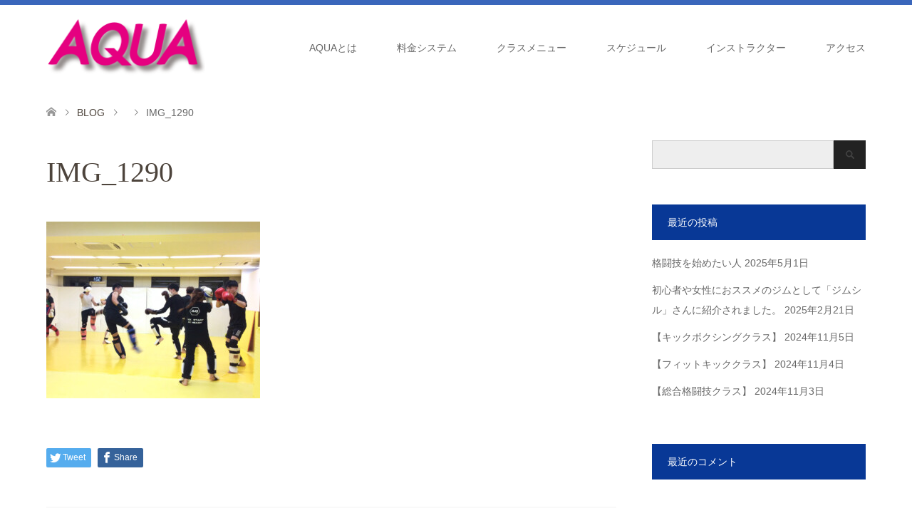

--- FILE ---
content_type: text/html; charset=UTF-8
request_url: https://aquaumeda.com/%E3%82%BD%E3%83%95%E3%83%88%E3%81%AA%E3%82%B9%E3%83%91%E3%83%BC%E3%83%AA%E3%83%B3%E3%82%B0/img_1290/
body_size: 11551
content:
<!DOCTYPE html>
<html dir="ltr" lang="ja" prefix="og: https://ogp.me/ns#">
<head>
<meta charset="UTF-8">
<!--[if IE]><meta http-equiv="X-UA-Compatible" content="IE=edge"><![endif]-->
<meta name="viewport" content="width=device-width">

<meta name="description" content="&quot;一般向け&quot;格闘技＆フィットネスジム。MMA・キック・BJJ・パーソナルレッスン。東梅田駅より徒歩５分、初心者向けなので未経験者や女性も通いやすい。「趣味としての格闘技」。ミットへのキックやパンチで安全にストレス解消し格闘技で身体を変える！">
<link rel="pingback" href="https://aquaumeda.com/xmlrpc.php">
	<style>img:is([sizes="auto" i], [sizes^="auto," i]) { contain-intrinsic-size: 3000px 1500px }</style>
	
		<!-- All in One SEO 4.9.0 - aioseo.com -->
		<title>IMG_1290 | AQUA UMEDA</title>
	<meta name="robots" content="max-image-preview:large" />
	<meta name="author" content="aqua umeda"/>
	<link rel="canonical" href="https://aquaumeda.com/%e3%82%bd%e3%83%95%e3%83%88%e3%81%aa%e3%82%b9%e3%83%91%e3%83%bc%e3%83%aa%e3%83%b3%e3%82%b0/img_1290/" />
	<meta name="generator" content="All in One SEO (AIOSEO) 4.9.0" />
		<meta property="og:locale" content="ja_JP" />
		<meta property="og:site_name" content="AQUA UMEDA | &quot;一般向け&quot;格闘技＆フィットネスジム。MMA・キック・BJJ・パーソナルレッスン。東梅田駅より徒歩５分、初心者向けなので未経験者や女性も通いやすい。「趣味としての格闘技」。ミットへのキックやパンチで安全にストレス解消し格闘技で身体を変える！" />
		<meta property="og:type" content="article" />
		<meta property="og:title" content="IMG_1290 | AQUA UMEDA" />
		<meta property="og:url" content="https://aquaumeda.com/%e3%82%bd%e3%83%95%e3%83%88%e3%81%aa%e3%82%b9%e3%83%91%e3%83%bc%e3%83%aa%e3%83%b3%e3%82%b0/img_1290/" />
		<meta property="article:published_time" content="2022-07-30T07:20:00+00:00" />
		<meta property="article:modified_time" content="2022-07-30T07:20:31+00:00" />
		<meta name="twitter:card" content="summary" />
		<meta name="twitter:title" content="IMG_1290 | AQUA UMEDA" />
		<script type="application/ld+json" class="aioseo-schema">
			{"@context":"https:\/\/schema.org","@graph":[{"@type":"BreadcrumbList","@id":"https:\/\/aquaumeda.com\/%e3%82%bd%e3%83%95%e3%83%88%e3%81%aa%e3%82%b9%e3%83%91%e3%83%bc%e3%83%aa%e3%83%b3%e3%82%b0\/img_1290\/#breadcrumblist","itemListElement":[{"@type":"ListItem","@id":"https:\/\/aquaumeda.com#listItem","position":1,"name":"\u30db\u30fc\u30e0","item":"https:\/\/aquaumeda.com","nextItem":{"@type":"ListItem","@id":"https:\/\/aquaumeda.com\/%e3%82%bd%e3%83%95%e3%83%88%e3%81%aa%e3%82%b9%e3%83%91%e3%83%bc%e3%83%aa%e3%83%b3%e3%82%b0\/img_1290\/#listItem","name":"IMG_1290"}},{"@type":"ListItem","@id":"https:\/\/aquaumeda.com\/%e3%82%bd%e3%83%95%e3%83%88%e3%81%aa%e3%82%b9%e3%83%91%e3%83%bc%e3%83%aa%e3%83%b3%e3%82%b0\/img_1290\/#listItem","position":2,"name":"IMG_1290","previousItem":{"@type":"ListItem","@id":"https:\/\/aquaumeda.com#listItem","name":"\u30db\u30fc\u30e0"}}]},{"@type":"ItemPage","@id":"https:\/\/aquaumeda.com\/%e3%82%bd%e3%83%95%e3%83%88%e3%81%aa%e3%82%b9%e3%83%91%e3%83%bc%e3%83%aa%e3%83%b3%e3%82%b0\/img_1290\/#itempage","url":"https:\/\/aquaumeda.com\/%e3%82%bd%e3%83%95%e3%83%88%e3%81%aa%e3%82%b9%e3%83%91%e3%83%bc%e3%83%aa%e3%83%b3%e3%82%b0\/img_1290\/","name":"IMG_1290 | AQUA UMEDA","inLanguage":"ja","isPartOf":{"@id":"https:\/\/aquaumeda.com\/#website"},"breadcrumb":{"@id":"https:\/\/aquaumeda.com\/%e3%82%bd%e3%83%95%e3%83%88%e3%81%aa%e3%82%b9%e3%83%91%e3%83%bc%e3%83%aa%e3%83%b3%e3%82%b0\/img_1290\/#breadcrumblist"},"author":{"@id":"https:\/\/aquaumeda.com\/author\/usoyodo\/#author"},"creator":{"@id":"https:\/\/aquaumeda.com\/author\/usoyodo\/#author"},"datePublished":"2022-07-30T16:20:00+09:00","dateModified":"2022-07-30T16:20:31+09:00"},{"@type":"Organization","@id":"https:\/\/aquaumeda.com\/#organization","name":"\u30d5\u30a1\u30a4\u30c8\u30b7\u30a7\u30a4\u30d7\u30b8\u30e0 AQUA UMEDA","description":"\"\u4e00\u822c\u5411\u3051\"\u683c\u95d8\u6280\uff06\u30d5\u30a3\u30c3\u30c8\u30cd\u30b9\u30b8\u30e0\u3002MMA\u30fb\u30ad\u30c3\u30af\u30fbBJJ\u30fb\u30d1\u30fc\u30bd\u30ca\u30eb\u30ec\u30c3\u30b9\u30f3\u3002\u6771\u6885\u7530\u99c5\u3088\u308a\u5f92\u6b69\uff15\u5206\u3001\u521d\u5fc3\u8005\u5411\u3051\u306a\u306e\u3067\u672a\u7d4c\u9a13\u8005\u3084\u5973\u6027\u3082\u901a\u3044\u3084\u3059\u3044\u3002\u300c\u8da3\u5473\u3068\u3057\u3066\u306e\u683c\u95d8\u6280\u300d\u3002\u30df\u30c3\u30c8\u3078\u306e\u30ad\u30c3\u30af\u3084\u30d1\u30f3\u30c1\u3067\u5b89\u5168\u306b\u30b9\u30c8\u30ec\u30b9\u89e3\u6d88\u3057\u683c\u95d8\u6280\u3067\u8eab\u4f53\u3092\u5909\u3048\u308b\uff01","url":"https:\/\/aquaumeda.com\/"},{"@type":"Person","@id":"https:\/\/aquaumeda.com\/author\/usoyodo\/#author","url":"https:\/\/aquaumeda.com\/author\/usoyodo\/","name":"aqua umeda","image":{"@type":"ImageObject","@id":"https:\/\/aquaumeda.com\/%e3%82%bd%e3%83%95%e3%83%88%e3%81%aa%e3%82%b9%e3%83%91%e3%83%bc%e3%83%aa%e3%83%b3%e3%82%b0\/img_1290\/#authorImage","url":"https:\/\/secure.gravatar.com\/avatar\/a03ba938b4a53e85e085420a79e455adad1277e37f755c6990b73503c42fe299?s=96&d=mm&r=g","width":96,"height":96,"caption":"aqua umeda"}},{"@type":"WebSite","@id":"https:\/\/aquaumeda.com\/#website","url":"https:\/\/aquaumeda.com\/","name":"AQUA UMEDA","description":"\"\u4e00\u822c\u5411\u3051\"\u683c\u95d8\u6280\uff06\u30d5\u30a3\u30c3\u30c8\u30cd\u30b9\u30b8\u30e0\u3002MMA\u30fb\u30ad\u30c3\u30af\u30fbBJJ\u30fb\u30d1\u30fc\u30bd\u30ca\u30eb\u30ec\u30c3\u30b9\u30f3\u3002\u6771\u6885\u7530\u99c5\u3088\u308a\u5f92\u6b69\uff15\u5206\u3001\u521d\u5fc3\u8005\u5411\u3051\u306a\u306e\u3067\u672a\u7d4c\u9a13\u8005\u3084\u5973\u6027\u3082\u901a\u3044\u3084\u3059\u3044\u3002\u300c\u8da3\u5473\u3068\u3057\u3066\u306e\u683c\u95d8\u6280\u300d\u3002\u30df\u30c3\u30c8\u3078\u306e\u30ad\u30c3\u30af\u3084\u30d1\u30f3\u30c1\u3067\u5b89\u5168\u306b\u30b9\u30c8\u30ec\u30b9\u89e3\u6d88\u3057\u683c\u95d8\u6280\u3067\u8eab\u4f53\u3092\u5909\u3048\u308b\uff01","inLanguage":"ja","publisher":{"@id":"https:\/\/aquaumeda.com\/#organization"}}]}
		</script>
		<!-- All in One SEO -->

<link rel='dns-prefetch' href='//cdn.jsdelivr.net' />
<link rel='dns-prefetch' href='//www.googletagmanager.com' />
<link rel="alternate" type="application/rss+xml" title="AQUA UMEDA &raquo; フィード" href="https://aquaumeda.com/feed/" />
<link rel="alternate" type="application/rss+xml" title="AQUA UMEDA &raquo; コメントフィード" href="https://aquaumeda.com/comments/feed/" />
<link rel="alternate" type="application/rss+xml" title="AQUA UMEDA &raquo; IMG_1290 のコメントのフィード" href="https://aquaumeda.com/%e3%82%bd%e3%83%95%e3%83%88%e3%81%aa%e3%82%b9%e3%83%91%e3%83%bc%e3%83%aa%e3%83%b3%e3%82%b0/img_1290/feed/" />
<link rel='stylesheet' id='style-css' href='https://aquaumeda.com/wp-content/themes/skin_tcd046-child/style.css?ver=1.7.3' type='text/css' media='all' />
<link rel='stylesheet' id='wp-block-library-css' href='https://aquaumeda.com/wp-includes/css/dist/block-library/style.min.css?ver=6.8.3' type='text/css' media='all' />
<style id='classic-theme-styles-inline-css' type='text/css'>
/*! This file is auto-generated */
.wp-block-button__link{color:#fff;background-color:#32373c;border-radius:9999px;box-shadow:none;text-decoration:none;padding:calc(.667em + 2px) calc(1.333em + 2px);font-size:1.125em}.wp-block-file__button{background:#32373c;color:#fff;text-decoration:none}
</style>
<link rel='stylesheet' id='aioseo/css/src/vue/standalone/blocks/table-of-contents/global.scss-css' href='https://aquaumeda.com/wp-content/plugins/all-in-one-seo-pack/dist/Lite/assets/css/table-of-contents/global.e90f6d47.css?ver=4.9.0' type='text/css' media='all' />
<style id='global-styles-inline-css' type='text/css'>
:root{--wp--preset--aspect-ratio--square: 1;--wp--preset--aspect-ratio--4-3: 4/3;--wp--preset--aspect-ratio--3-4: 3/4;--wp--preset--aspect-ratio--3-2: 3/2;--wp--preset--aspect-ratio--2-3: 2/3;--wp--preset--aspect-ratio--16-9: 16/9;--wp--preset--aspect-ratio--9-16: 9/16;--wp--preset--color--black: #000000;--wp--preset--color--cyan-bluish-gray: #abb8c3;--wp--preset--color--white: #ffffff;--wp--preset--color--pale-pink: #f78da7;--wp--preset--color--vivid-red: #cf2e2e;--wp--preset--color--luminous-vivid-orange: #ff6900;--wp--preset--color--luminous-vivid-amber: #fcb900;--wp--preset--color--light-green-cyan: #7bdcb5;--wp--preset--color--vivid-green-cyan: #00d084;--wp--preset--color--pale-cyan-blue: #8ed1fc;--wp--preset--color--vivid-cyan-blue: #0693e3;--wp--preset--color--vivid-purple: #9b51e0;--wp--preset--gradient--vivid-cyan-blue-to-vivid-purple: linear-gradient(135deg,rgba(6,147,227,1) 0%,rgb(155,81,224) 100%);--wp--preset--gradient--light-green-cyan-to-vivid-green-cyan: linear-gradient(135deg,rgb(122,220,180) 0%,rgb(0,208,130) 100%);--wp--preset--gradient--luminous-vivid-amber-to-luminous-vivid-orange: linear-gradient(135deg,rgba(252,185,0,1) 0%,rgba(255,105,0,1) 100%);--wp--preset--gradient--luminous-vivid-orange-to-vivid-red: linear-gradient(135deg,rgba(255,105,0,1) 0%,rgb(207,46,46) 100%);--wp--preset--gradient--very-light-gray-to-cyan-bluish-gray: linear-gradient(135deg,rgb(238,238,238) 0%,rgb(169,184,195) 100%);--wp--preset--gradient--cool-to-warm-spectrum: linear-gradient(135deg,rgb(74,234,220) 0%,rgb(151,120,209) 20%,rgb(207,42,186) 40%,rgb(238,44,130) 60%,rgb(251,105,98) 80%,rgb(254,248,76) 100%);--wp--preset--gradient--blush-light-purple: linear-gradient(135deg,rgb(255,206,236) 0%,rgb(152,150,240) 100%);--wp--preset--gradient--blush-bordeaux: linear-gradient(135deg,rgb(254,205,165) 0%,rgb(254,45,45) 50%,rgb(107,0,62) 100%);--wp--preset--gradient--luminous-dusk: linear-gradient(135deg,rgb(255,203,112) 0%,rgb(199,81,192) 50%,rgb(65,88,208) 100%);--wp--preset--gradient--pale-ocean: linear-gradient(135deg,rgb(255,245,203) 0%,rgb(182,227,212) 50%,rgb(51,167,181) 100%);--wp--preset--gradient--electric-grass: linear-gradient(135deg,rgb(202,248,128) 0%,rgb(113,206,126) 100%);--wp--preset--gradient--midnight: linear-gradient(135deg,rgb(2,3,129) 0%,rgb(40,116,252) 100%);--wp--preset--font-size--small: 13px;--wp--preset--font-size--medium: 20px;--wp--preset--font-size--large: 36px;--wp--preset--font-size--x-large: 42px;--wp--preset--spacing--20: 0.44rem;--wp--preset--spacing--30: 0.67rem;--wp--preset--spacing--40: 1rem;--wp--preset--spacing--50: 1.5rem;--wp--preset--spacing--60: 2.25rem;--wp--preset--spacing--70: 3.38rem;--wp--preset--spacing--80: 5.06rem;--wp--preset--shadow--natural: 6px 6px 9px rgba(0, 0, 0, 0.2);--wp--preset--shadow--deep: 12px 12px 50px rgba(0, 0, 0, 0.4);--wp--preset--shadow--sharp: 6px 6px 0px rgba(0, 0, 0, 0.2);--wp--preset--shadow--outlined: 6px 6px 0px -3px rgba(255, 255, 255, 1), 6px 6px rgba(0, 0, 0, 1);--wp--preset--shadow--crisp: 6px 6px 0px rgba(0, 0, 0, 1);}:where(.is-layout-flex){gap: 0.5em;}:where(.is-layout-grid){gap: 0.5em;}body .is-layout-flex{display: flex;}.is-layout-flex{flex-wrap: wrap;align-items: center;}.is-layout-flex > :is(*, div){margin: 0;}body .is-layout-grid{display: grid;}.is-layout-grid > :is(*, div){margin: 0;}:where(.wp-block-columns.is-layout-flex){gap: 2em;}:where(.wp-block-columns.is-layout-grid){gap: 2em;}:where(.wp-block-post-template.is-layout-flex){gap: 1.25em;}:where(.wp-block-post-template.is-layout-grid){gap: 1.25em;}.has-black-color{color: var(--wp--preset--color--black) !important;}.has-cyan-bluish-gray-color{color: var(--wp--preset--color--cyan-bluish-gray) !important;}.has-white-color{color: var(--wp--preset--color--white) !important;}.has-pale-pink-color{color: var(--wp--preset--color--pale-pink) !important;}.has-vivid-red-color{color: var(--wp--preset--color--vivid-red) !important;}.has-luminous-vivid-orange-color{color: var(--wp--preset--color--luminous-vivid-orange) !important;}.has-luminous-vivid-amber-color{color: var(--wp--preset--color--luminous-vivid-amber) !important;}.has-light-green-cyan-color{color: var(--wp--preset--color--light-green-cyan) !important;}.has-vivid-green-cyan-color{color: var(--wp--preset--color--vivid-green-cyan) !important;}.has-pale-cyan-blue-color{color: var(--wp--preset--color--pale-cyan-blue) !important;}.has-vivid-cyan-blue-color{color: var(--wp--preset--color--vivid-cyan-blue) !important;}.has-vivid-purple-color{color: var(--wp--preset--color--vivid-purple) !important;}.has-black-background-color{background-color: var(--wp--preset--color--black) !important;}.has-cyan-bluish-gray-background-color{background-color: var(--wp--preset--color--cyan-bluish-gray) !important;}.has-white-background-color{background-color: var(--wp--preset--color--white) !important;}.has-pale-pink-background-color{background-color: var(--wp--preset--color--pale-pink) !important;}.has-vivid-red-background-color{background-color: var(--wp--preset--color--vivid-red) !important;}.has-luminous-vivid-orange-background-color{background-color: var(--wp--preset--color--luminous-vivid-orange) !important;}.has-luminous-vivid-amber-background-color{background-color: var(--wp--preset--color--luminous-vivid-amber) !important;}.has-light-green-cyan-background-color{background-color: var(--wp--preset--color--light-green-cyan) !important;}.has-vivid-green-cyan-background-color{background-color: var(--wp--preset--color--vivid-green-cyan) !important;}.has-pale-cyan-blue-background-color{background-color: var(--wp--preset--color--pale-cyan-blue) !important;}.has-vivid-cyan-blue-background-color{background-color: var(--wp--preset--color--vivid-cyan-blue) !important;}.has-vivid-purple-background-color{background-color: var(--wp--preset--color--vivid-purple) !important;}.has-black-border-color{border-color: var(--wp--preset--color--black) !important;}.has-cyan-bluish-gray-border-color{border-color: var(--wp--preset--color--cyan-bluish-gray) !important;}.has-white-border-color{border-color: var(--wp--preset--color--white) !important;}.has-pale-pink-border-color{border-color: var(--wp--preset--color--pale-pink) !important;}.has-vivid-red-border-color{border-color: var(--wp--preset--color--vivid-red) !important;}.has-luminous-vivid-orange-border-color{border-color: var(--wp--preset--color--luminous-vivid-orange) !important;}.has-luminous-vivid-amber-border-color{border-color: var(--wp--preset--color--luminous-vivid-amber) !important;}.has-light-green-cyan-border-color{border-color: var(--wp--preset--color--light-green-cyan) !important;}.has-vivid-green-cyan-border-color{border-color: var(--wp--preset--color--vivid-green-cyan) !important;}.has-pale-cyan-blue-border-color{border-color: var(--wp--preset--color--pale-cyan-blue) !important;}.has-vivid-cyan-blue-border-color{border-color: var(--wp--preset--color--vivid-cyan-blue) !important;}.has-vivid-purple-border-color{border-color: var(--wp--preset--color--vivid-purple) !important;}.has-vivid-cyan-blue-to-vivid-purple-gradient-background{background: var(--wp--preset--gradient--vivid-cyan-blue-to-vivid-purple) !important;}.has-light-green-cyan-to-vivid-green-cyan-gradient-background{background: var(--wp--preset--gradient--light-green-cyan-to-vivid-green-cyan) !important;}.has-luminous-vivid-amber-to-luminous-vivid-orange-gradient-background{background: var(--wp--preset--gradient--luminous-vivid-amber-to-luminous-vivid-orange) !important;}.has-luminous-vivid-orange-to-vivid-red-gradient-background{background: var(--wp--preset--gradient--luminous-vivid-orange-to-vivid-red) !important;}.has-very-light-gray-to-cyan-bluish-gray-gradient-background{background: var(--wp--preset--gradient--very-light-gray-to-cyan-bluish-gray) !important;}.has-cool-to-warm-spectrum-gradient-background{background: var(--wp--preset--gradient--cool-to-warm-spectrum) !important;}.has-blush-light-purple-gradient-background{background: var(--wp--preset--gradient--blush-light-purple) !important;}.has-blush-bordeaux-gradient-background{background: var(--wp--preset--gradient--blush-bordeaux) !important;}.has-luminous-dusk-gradient-background{background: var(--wp--preset--gradient--luminous-dusk) !important;}.has-pale-ocean-gradient-background{background: var(--wp--preset--gradient--pale-ocean) !important;}.has-electric-grass-gradient-background{background: var(--wp--preset--gradient--electric-grass) !important;}.has-midnight-gradient-background{background: var(--wp--preset--gradient--midnight) !important;}.has-small-font-size{font-size: var(--wp--preset--font-size--small) !important;}.has-medium-font-size{font-size: var(--wp--preset--font-size--medium) !important;}.has-large-font-size{font-size: var(--wp--preset--font-size--large) !important;}.has-x-large-font-size{font-size: var(--wp--preset--font-size--x-large) !important;}
:where(.wp-block-post-template.is-layout-flex){gap: 1.25em;}:where(.wp-block-post-template.is-layout-grid){gap: 1.25em;}
:where(.wp-block-columns.is-layout-flex){gap: 2em;}:where(.wp-block-columns.is-layout-grid){gap: 2em;}
:root :where(.wp-block-pullquote){font-size: 1.5em;line-height: 1.6;}
</style>
<link rel='stylesheet' id='parent-style-css' href='https://aquaumeda.com/wp-content/themes/skin_tcd046/style.css?ver=6.8.3' type='text/css' media='all' />
<link rel='stylesheet' id='child-style-css' href='https://aquaumeda.com/wp-content/themes/skin_tcd046-child/style.css?ver=6.8.3' type='text/css' media='all' />
<script type="text/javascript" src="https://aquaumeda.com/wp-includes/js/jquery/jquery.min.js?ver=3.7.1" id="jquery-core-js"></script>
<script type="text/javascript" src="https://aquaumeda.com/wp-includes/js/jquery/jquery-migrate.min.js?ver=3.4.1" id="jquery-migrate-js"></script>
<link rel="https://api.w.org/" href="https://aquaumeda.com/wp-json/" /><link rel="alternate" title="JSON" type="application/json" href="https://aquaumeda.com/wp-json/wp/v2/media/2710" /><link rel='shortlink' href='https://aquaumeda.com/?p=2710' />
<link rel="alternate" title="oEmbed (JSON)" type="application/json+oembed" href="https://aquaumeda.com/wp-json/oembed/1.0/embed?url=https%3A%2F%2Faquaumeda.com%2F%25e3%2582%25bd%25e3%2583%2595%25e3%2583%2588%25e3%2581%25aa%25e3%2582%25b9%25e3%2583%2591%25e3%2583%25bc%25e3%2583%25aa%25e3%2583%25b3%25e3%2582%25b0%2Fimg_1290%2F" />
<link rel="alternate" title="oEmbed (XML)" type="text/xml+oembed" href="https://aquaumeda.com/wp-json/oembed/1.0/embed?url=https%3A%2F%2Faquaumeda.com%2F%25e3%2582%25bd%25e3%2583%2595%25e3%2583%2588%25e3%2581%25aa%25e3%2582%25b9%25e3%2583%2591%25e3%2583%25bc%25e3%2583%25aa%25e3%2583%25b3%25e3%2582%25b0%2Fimg_1290%2F&#038;format=xml" />
<meta name="generator" content="Site Kit by Google 1.166.0" />
<link rel="stylesheet" href="https://aquaumeda.com/wp-content/themes/skin_tcd046/css/design-plus.css?ver=1.7.3">
<link rel="stylesheet" href="https://aquaumeda.com/wp-content/themes/skin_tcd046/css/sns-botton.css?ver=1.7.3">
<link rel="stylesheet" href="https://aquaumeda.com/wp-content/themes/skin_tcd046/css/responsive.css?ver=1.7.3">
<link rel="stylesheet" href="https://aquaumeda.com/wp-content/themes/skin_tcd046/css/footer-bar.css?ver=1.7.3">

<script src="https://aquaumeda.com/wp-content/themes/skin_tcd046/js/jquery.easing.1.3.js?ver=1.7.3"></script>
<script src="https://aquaumeda.com/wp-content/themes/skin_tcd046/js/jscript.js?ver=1.7.3"></script>
<script src="https://aquaumeda.com/wp-content/themes/skin_tcd046/js/comment.js?ver=1.7.3"></script>

<style type="text/css">
body, input, textarea { font-family: Arial, "Hiragino Kaku Gothic ProN", "ヒラギノ角ゴ ProN W3", "メイリオ", Meiryo, sans-serif; }
.rich_font { font-weight:500; font-family: "Times New Roman" , "游明朝" , "Yu Mincho" , "游明朝体" , "YuMincho" , "ヒラギノ明朝 Pro W3" , "Hiragino Mincho Pro" , "HiraMinProN-W3" , "HGS明朝E" , "ＭＳ Ｐ明朝" , "MS PMincho" , serif; }

#header .logo { font-size:24px; }
.fix_top.header_fix #header .logo { font-size:20px; }
#footer_logo .logo { font-size:24px; }
#footer_logo img { width:50%; height:50%; }
#post_title { font-size:40px; }
body, .post_content { font-size:14px; }

@media screen and (max-width:991px) {
  #header .logo { font-size:18px; }
  .mobile_fix_top.header_fix #header .logo { font-size:18px; }
  #post_title { font-size:25px; }
  body, .post_content { font-size:14px; }
}




.image {
overflow: hidden;
-webkit-transition: 0.35s;
-moz-transition: 0.35s;
-ms-transition: 0.35s;
transition: 0.35s;
}
.image img {
-webkit-transform: scale(1);
-webkit-transition-property: opacity, scale, -webkit-transform;
-webkit-transition: 0.35s;
-moz-transform: scale(1);
-moz-transition-property: opacity, scale, -moz-transform;
-moz-transition: 0.35s;
-ms-transform: scale(1);
-ms-transition-property: opacity, scale, -ms-transform;
-ms-transition: 0.35s;
-o-transform: scale(1);
-o-transition-property: opacity, scale, -o-transform;
-o-transition: 0.35s;
transform: scale(1);
transition-property: opacity, scale, -webkit-transform;
transition: 0.35s;
-webkit-backface-visibility:hidden; backface-visibility:hidden;
}
.image:hover img, a:hover .image img {
 -webkit-transform: scale(1.2); -moz-transform: scale(1.2); -ms-transform: scale(1.2); -o-transform: scale(1.2); transform: scale(1.2);
}

.headline_bg_l, .headline_bg, ul.meta .category span, .page_navi a:hover, .page_navi span.current, .page_navi p.back a:hover,
#post_pagination p, #post_pagination a:hover, #previous_next_post2 a:hover, .single-news #post_meta_top .date, .single-campaign #post_meta_top .date, ol#voice_list .info .voice_button a:hover, .voice_user .voice_name, .voice_course .course_button a, .side_headline, #footer_top,
#comment_header ul li a:hover, #comment_header ul li.comment_switch_active a, #comment_header #comment_closed p, #submit_comment
{ background-color:#083896; }

.page_navi a:hover, .page_navi span.current, #post_pagination p, #comment_header ul li.comment_switch_active a, #comment_header #comment_closed p, #guest_info input:focus, #comment_textarea textarea:focus
{ border-color:#083896; }

#comment_header ul li.comment_switch_active a:after, #comment_header #comment_closed p:after
{ border-color:#083896 transparent transparent transparent; }

a:hover, #global_menu > ul > li > a:hover, #bread_crumb li a, #bread_crumb li.home a:hover:before, ul.meta .date, .footer_headline, .footer_widget a:hover,
#post_title, #previous_next_post a:hover, #previous_next_post a:hover:before, #previous_next_post a:hover:after,
#recent_news .info .date, .course_category .course_category_headline, .course_category .info .headline, ol#voice_list .info .voice_name, dl.interview dt, .voice_course .course_button a:hover, ol#staff_list .info .staff_name, .staff_info .staff_detail .staff_name, .staff_info .staff_detail .staff_social_link li a:hover:before,
.styled_post_list1 .date, .collapse_category_list li a:hover, .tcdw_course_list_widget .course_list li .image, .side_widget.tcdw_banner_list_widget .side_headline, ul.banner_list li .image,
#index_content1 .caption .headline, #index_course li .image, #index_news .date, #index_voice li .info .voice_name, #index_blog .headline, .table.pb_pricemenu td.menu, .side_widget .campaign_list .date, .side_widget .news_list .date, .side_widget .staff_list .staff_name, .side_widget .voice_list .voice_name
{ color:#4D443C; }

#footer_bottom, a.index_blog_button:hover, .widget_search #search-btn input:hover, .widget_search #searchsubmit:hover, .widget.google_search #searchsubmit:hover, #submit_comment:hover, #header_slider .slick-dots li button:hover, #header_slider .slick-dots li.slick-active button
{ background-color:#4D443C; }

.post_content a { color:#75675D; }

#archive_wrapper, #related_post ol { background-color:rgba(8,56,150,0.15); }
#index_course li.noimage .image, .course_category .noimage .imagebox, .tcdw_course_list_widget .course_list li.noimage .image { background:rgba(8,56,150,0.3); }

#index_blog, #footer_widget, .course_categories li a.active, .course_categories li a:hover, .styled_post_list1_tabs li { background-color:rgba(9,64,171,0.15); }
#index_topics { background:rgba(9,64,171,0.8); }
#header { border-top-color:rgba(9,64,171,0.8); }

@media screen and (min-width:992px) {
  .fix_top.header_fix #header { background-color:rgba(9,64,171,0.8); }
  #global_menu ul ul a { background-color:#083896; }
  #global_menu ul ul a:hover { background-color:#4D443C; }
}
@media screen and (max-width:991px) {
  a.menu_button.active { background:rgba(9,64,171,0.8); };
  .mobile_fix_top.header_fix #header { background-color:rgba(9,64,171,0.8); }
  #global_menu { background-color:#083896; }
  #global_menu a:hover { background-color:#4D443C; }
}
@media screen and (max-width:991px) {
  .mobile_fix_top.header_fix #header { background-color:rgba(9,64,171,0.8); }
}


</style>

<style type="text/css"></style>
<!-- Google タグ マネージャー スニペット (Site Kit が追加) -->
<script type="text/javascript">
/* <![CDATA[ */

			( function( w, d, s, l, i ) {
				w[l] = w[l] || [];
				w[l].push( {'gtm.start': new Date().getTime(), event: 'gtm.js'} );
				var f = d.getElementsByTagName( s )[0],
					j = d.createElement( s ), dl = l != 'dataLayer' ? '&l=' + l : '';
				j.async = true;
				j.src = 'https://www.googletagmanager.com/gtm.js?id=' + i + dl;
				f.parentNode.insertBefore( j, f );
			} )( window, document, 'script', 'dataLayer', 'GTM-T33QX5P' );
			
/* ]]> */
</script>

<!-- (ここまで) Google タグ マネージャー スニペット (Site Kit が追加) -->
<link rel="icon" href="https://aquaumeda.com/wp-content/uploads/2017/06/cropped-AQUArogo-32x32.png" sizes="32x32" />
<link rel="icon" href="https://aquaumeda.com/wp-content/uploads/2017/06/cropped-AQUArogo-192x192.png" sizes="192x192" />
<link rel="apple-touch-icon" href="https://aquaumeda.com/wp-content/uploads/2017/06/cropped-AQUArogo-180x180.png" />
<meta name="msapplication-TileImage" content="https://aquaumeda.com/wp-content/uploads/2017/06/cropped-AQUArogo-270x270.png" />
	<!-- Google tag (gtag.js) -->
<script async src="https://www.googletagmanager.com/gtag/js?id=AW-845537418"></script>
<script>
  window.dataLayer = window.dataLayer || [];
  function gtag(){dataLayer.push(arguments);}
  gtag('js', new Date());

  gtag('config', 'AW-845537418');
</script>
<!-- Event snippet for アクセスページ到達 conversion page -->
<script>
window.addEventListener('DOMContentLoaded', function() {
document.querySelectorAll('[href*="/access"]').forEach(function(link){
link.addEventListener('click', function() {
gtag('event', 'conversion', {'send_to': 'AW-845537418/QjGhCM-OqYoYEIrBl5MD'});
});
});
});
</script>
<!-- Event snippet for 料金ページ到達 conversion page -->
<script>
window.addEventListener('DOMContentLoaded', function() {
document.querySelectorAll('[href*="/price"]').forEach(function(link){
link.addEventListener('click', function() {
gtag('event', 'conversion', {'send_to': 'AW-845537418/8fjuCPaOqYoYEIrBl5MD'});
});
});
});
</script>
</head>
<body id="body" class="attachment wp-singular attachment-template-default single single-attachment postid-2710 attachmentid-2710 attachment-jpeg wp-theme-skin_tcd046 wp-child-theme-skin_tcd046-child">


 <div id="header" class="clearfix">
  <div class="header_inner">
   <div id="header_logo">
    <div id="logo_image">
 <h1 class="logo">
  <a href="https://aquaumeda.com/" title="AQUA UMEDA" data-label="AQUA UMEDA"><img class="h_logo" src="https://aquaumeda.com/wp-content/uploads/2017/06/AQUArogo-e1646231112683.png?1763867904" alt="AQUA UMEDA" title="AQUA UMEDA" /></a>
 </h1>
</div>
<div id="logo_image_fixed">
 <p class="logo"><a href="https://aquaumeda.com/" title="AQUA UMEDA"><img class="s_logo" src="https://aquaumeda.com/wp-content/uploads/2022/07/IMG_1290-e1659165656470.jpg?1763867904" alt="AQUA UMEDA" title="AQUA UMEDA" /></a></p>
</div>
   </div>

      <a href="#" class="menu_button"><span>menu</span></a>
   <div id="global_menu">
    <ul id="menu-top-menu" class="menu"><li id="menu-item-110" class="menu-item menu-item-type-post_type menu-item-object-page menu-item-110"><a href="https://aquaumeda.com/about-gym/">AQUAとは</a></li>
<li id="menu-item-103" class="menu-item menu-item-type-post_type menu-item-object-page menu-item-103"><a href="https://aquaumeda.com/price/">料金システム</a></li>
<li id="menu-item-108" class="menu-item menu-item-type-custom menu-item-object-custom menu-item-108"><a href="/course">クラスメニュー</a></li>
<li id="menu-item-104" class="menu-item menu-item-type-post_type menu-item-object-page menu-item-104"><a href="https://aquaumeda.com/schedule/">スケジュール</a></li>
<li id="menu-item-109" class="menu-item menu-item-type-custom menu-item-object-custom menu-item-109"><a href="/staff">インストラクター</a></li>
<li id="menu-item-102" class="menu-item menu-item-type-post_type menu-item-object-page menu-item-102"><a href="https://aquaumeda.com/access/">アクセス</a></li>
</ul>   </div>
     </div>
 </div><!-- END #header -->

 <div id="main_contents" class="clearfix">


<div id="bread_crumb">

<ul class="clearfix" itemscope itemtype="http://schema.org/BreadcrumbList">
 <li itemprop="itemListElement" itemscope itemtype="http://schema.org/ListItem" class="home"><a itemprop="item" href="https://aquaumeda.com/"><span itemprop="name">ホーム</span></a><meta itemprop="position" content="1" /></li>

 <li itemprop="itemListElement" itemscope itemtype="http://schema.org/ListItem"><a itemprop="item" href="https://aquaumeda.com/%e3%82%bd%e3%83%95%e3%83%88%e3%81%aa%e3%82%b9%e3%83%91%e3%83%bc%e3%83%aa%e3%83%b3%e3%82%b0/img_1290/"><span itemprop="name">BLOG</span></a><meta itemprop="position" content="2" /></li>
 <li itemprop="itemListElement" itemscope itemtype="http://schema.org/ListItem">
   <meta itemprop="position" content="3" /></li>
 <li itemprop="itemListElement" itemscope itemtype="http://schema.org/ListItem" class="last"><span itemprop="name">IMG_1290</span><meta itemprop="position" content="4" /></li>

</ul>
</div>

<div id="main_col" class="clearfix">

<div id="left_col">

 
 <div id="article">

  <ul id="post_meta_top" class="meta clearfix">
        </ul>

  <h2 id="post_title" class="rich_font">IMG_1290</h2>

  
  
    
  <div class="post_content clearfix">
   <p class="attachment"><a href='https://aquaumeda.com/wp-content/uploads/2022/07/IMG_1290-e1659165656470.jpg'><img fetchpriority="high" decoding="async" width="300" height="248" src="https://aquaumeda.com/wp-content/uploads/2022/07/IMG_1290-300x248.jpg" class="attachment-medium size-medium" alt="" srcset="https://aquaumeda.com/wp-content/uploads/2022/07/IMG_1290-300x248.jpg 300w, https://aquaumeda.com/wp-content/uploads/2022/07/IMG_1290-768x636.jpg 768w, https://aquaumeda.com/wp-content/uploads/2022/07/IMG_1290-1536x1271.jpg 1536w, https://aquaumeda.com/wp-content/uploads/2022/07/IMG_1290-800x662.jpg 800w, https://aquaumeda.com/wp-content/uploads/2022/07/IMG_1290-1150x952.jpg 1150w, https://aquaumeda.com/wp-content/uploads/2022/07/IMG_1290-e1659165656470.jpg 900w" sizes="(max-width: 300px) 100vw, 300px" /></a></p>
     </div>

    <div class="single_share clearfix" id="single_share_bottom">
   <div class="share-type1 share-btm">
 
	<div class="sns mt10 mb45">
		<ul class="type1 clearfix">
			<li class="twitter">
				<a href="http://twitter.com/share?text=IMG_1290&url=https%3A%2F%2Faquaumeda.com%2F%25e3%2582%25bd%25e3%2583%2595%25e3%2583%2588%25e3%2581%25aa%25e3%2582%25b9%25e3%2583%2591%25e3%2583%25bc%25e3%2583%25aa%25e3%2583%25b3%25e3%2582%25b0%2Fimg_1290%2F&via=&tw_p=tweetbutton&related=" onclick="javascript:window.open(this.href, '', 'menubar=no,toolbar=no,resizable=yes,scrollbars=yes,height=400,width=600');return false;"><i class="icon-twitter"></i><span class="ttl">Tweet</span><span class="share-count"></span></a>
			</li>
			<li class="facebook">
				<a href="//www.facebook.com/sharer/sharer.php?u=https://aquaumeda.com/%e3%82%bd%e3%83%95%e3%83%88%e3%81%aa%e3%82%b9%e3%83%91%e3%83%bc%e3%83%aa%e3%83%b3%e3%82%b0/img_1290/&amp;t=IMG_1290" class="facebook-btn-icon-link" target="blank" rel="nofollow"><i class="icon-facebook"></i><span class="ttl">Share</span><span class="share-count"></span></a>
			</li>
		</ul>
	</div>
</div>
  </div>
  
    <ul id="post_meta_bottom" class="clearfix">
      <li class="post_category"></li>      <li class="post_comment">コメント: <a href="#comment_headline">0</a></li>  </ul>
  
    <div id="previous_next_post" class="clearfix">
     </div>
  
 </div><!-- END #article -->

  
 
  
 



<h3 id="comment_headline" class="headline_bg"><span>コメント</span></h3>

<div id="comment_header">

 <ul class="clearfix">
      <li id="comment_closed"><p>コメント (0)</p></li>
   <li id="trackback_closed"><p>トラックバックは利用できません。</p></li>
    </ul>


</div><!-- END #comment_header -->

<div id="comments">

 <div id="comment_area">
  <!-- start commnet -->
  <ol class="commentlist">
	    <li class="comment">
     <div class="comment-content"><p class="no_comment">この記事へのコメントはありません。</p></div>
    </li>
	  </ol>
  <!-- comments END -->

  
 </div><!-- #comment-list END -->


 <div id="trackback_area">
 <!-- start trackback -->
  <!-- trackback end -->
 </div><!-- #trackbacklist END -->

 


 
 <div class="comment_form_wrapper" id="respond">
    コメントするためには、 <a href="https://aquaumeda.com/wp-login.php">ログイン</a> してください。 </div>

 </div><!-- #comment end -->


</div><!-- END #left_col -->


  <div id="side_col">
  <div class="widget side_widget clearfix widget_search" id="search-2">
<form role="search" method="get" id="searchform" class="searchform" action="https://aquaumeda.com/">
				<div>
					<label class="screen-reader-text" for="s">検索:</label>
					<input type="text" value="" name="s" id="s" />
					<input type="submit" id="searchsubmit" value="検索" />
				</div>
			</form></div>

		<div class="widget side_widget clearfix widget_recent_entries" id="recent-posts-2">

		<h3 class="side_headline"><span>最近の投稿</span></h3>
		<ul>
											<li>
					<a href="https://aquaumeda.com/%e7%b7%8f%e5%90%88%e6%a0%bc%e9%97%98%e6%8a%80%e3%82%92%e5%a7%8b%e3%82%81%e3%81%9f%e3%81%84%e4%ba%ba/">格闘技を始めたい人</a>
											<span class="post-date">2025年5月1日</span>
									</li>
											<li>
					<a href="https://aquaumeda.com/%e3%82%b8%e3%83%a0%e5%a5%bd%e3%81%8d%e3%82%b5%e3%83%a9%e3%83%aa%e3%83%bc%e3%83%9e%e3%83%b3%e5%8e%b3%e9%81%b8%e3%83%95%e3%82%a3%e3%83%83%e3%83%88%e3%83%8d%e3%82%b9%e3%83%9e%e3%82%ac%e3%82%b8%e3%83%b3/">初心者や女性におススメのジムとして「ジムシル」さんに紹介されました。</a>
											<span class="post-date">2025年2月21日</span>
									</li>
											<li>
					<a href="https://aquaumeda.com/%e3%80%90%e3%82%ad%e3%83%83%e3%82%af%e3%83%9c%e3%82%af%e3%82%b7%e3%83%b3%e3%82%b0%e3%82%af%e3%83%a9%e3%82%b9%e3%80%91/">【キックボクシングクラス】</a>
											<span class="post-date">2024年11月5日</span>
									</li>
											<li>
					<a href="https://aquaumeda.com/%e3%80%8c%e3%83%95%e3%82%a3%e3%83%83%e3%83%88%e3%82%ad%e3%83%83%e3%82%af%e3%82%af%e3%83%a9%e3%82%b9%e3%80%8d/">【フィットキッククラス】</a>
											<span class="post-date">2024年11月4日</span>
									</li>
											<li>
					<a href="https://aquaumeda.com/%e3%80%90%e7%b7%8f%e5%90%88%e6%a0%bc%e9%97%98%e6%8a%80%e3%82%af%e3%83%a9%e3%82%b9%e3%80%91/">【総合格闘技クラス】</a>
											<span class="post-date">2024年11月3日</span>
									</li>
					</ul>

		</div>
<div class="widget side_widget clearfix widget_recent_comments" id="recent-comments-2">
<h3 class="side_headline"><span>最近のコメント</span></h3><ul id="recentcomments"></ul></div>
<div class="widget side_widget clearfix widget_archive" id="archives-2">
<h3 class="side_headline"><span>アーカイブ</span></h3>
			<ul>
					<li><a href='https://aquaumeda.com/2025/05/'>2025年5月</a></li>
	<li><a href='https://aquaumeda.com/2025/02/'>2025年2月</a></li>
	<li><a href='https://aquaumeda.com/2024/11/'>2024年11月</a></li>
	<li><a href='https://aquaumeda.com/2024/10/'>2024年10月</a></li>
	<li><a href='https://aquaumeda.com/2024/04/'>2024年4月</a></li>
	<li><a href='https://aquaumeda.com/2024/01/'>2024年1月</a></li>
	<li><a href='https://aquaumeda.com/2023/11/'>2023年11月</a></li>
	<li><a href='https://aquaumeda.com/2023/10/'>2023年10月</a></li>
	<li><a href='https://aquaumeda.com/2023/09/'>2023年9月</a></li>
	<li><a href='https://aquaumeda.com/2023/08/'>2023年8月</a></li>
	<li><a href='https://aquaumeda.com/2023/07/'>2023年7月</a></li>
	<li><a href='https://aquaumeda.com/2023/03/'>2023年3月</a></li>
	<li><a href='https://aquaumeda.com/2023/02/'>2023年2月</a></li>
	<li><a href='https://aquaumeda.com/2023/01/'>2023年1月</a></li>
	<li><a href='https://aquaumeda.com/2022/12/'>2022年12月</a></li>
	<li><a href='https://aquaumeda.com/2022/11/'>2022年11月</a></li>
	<li><a href='https://aquaumeda.com/2022/10/'>2022年10月</a></li>
	<li><a href='https://aquaumeda.com/2022/09/'>2022年9月</a></li>
	<li><a href='https://aquaumeda.com/2022/08/'>2022年8月</a></li>
	<li><a href='https://aquaumeda.com/2022/07/'>2022年7月</a></li>
	<li><a href='https://aquaumeda.com/2022/06/'>2022年6月</a></li>
	<li><a href='https://aquaumeda.com/2022/05/'>2022年5月</a></li>
	<li><a href='https://aquaumeda.com/2022/04/'>2022年4月</a></li>
	<li><a href='https://aquaumeda.com/2022/03/'>2022年3月</a></li>
	<li><a href='https://aquaumeda.com/2022/02/'>2022年2月</a></li>
	<li><a href='https://aquaumeda.com/2022/01/'>2022年1月</a></li>
	<li><a href='https://aquaumeda.com/2021/12/'>2021年12月</a></li>
	<li><a href='https://aquaumeda.com/2021/11/'>2021年11月</a></li>
	<li><a href='https://aquaumeda.com/2021/10/'>2021年10月</a></li>
	<li><a href='https://aquaumeda.com/2021/09/'>2021年9月</a></li>
	<li><a href='https://aquaumeda.com/2021/08/'>2021年8月</a></li>
	<li><a href='https://aquaumeda.com/2021/07/'>2021年7月</a></li>
	<li><a href='https://aquaumeda.com/2021/06/'>2021年6月</a></li>
	<li><a href='https://aquaumeda.com/2021/05/'>2021年5月</a></li>
	<li><a href='https://aquaumeda.com/2021/04/'>2021年4月</a></li>
	<li><a href='https://aquaumeda.com/2021/03/'>2021年3月</a></li>
			</ul>

			</div>
<div class="widget side_widget clearfix widget_categories" id="categories-2">
<h3 class="side_headline"><span>カテゴリー</span></h3>
			<ul>
					<li class="cat-item cat-item-5"><a href="https://aquaumeda.com/category/%e3%82%af%e3%83%a9%e3%82%b9/">クラス</a>
</li>
	<li class="cat-item cat-item-4"><a href="https://aquaumeda.com/category/%e3%82%b8%e3%83%a0/">ジム</a>
</li>
	<li class="cat-item cat-item-7"><a href="https://aquaumeda.com/category/%e6%97%a5%e5%b8%b8/">日常</a>
</li>
	<li class="cat-item cat-item-1"><a href="https://aquaumeda.com/category/%e6%9c%aa%e5%88%86%e9%a1%9e/">未分類</a>
</li>
			</ul>

			</div>
 </div>
 

</div><!-- END #main_col -->


 </div><!-- END #main_contents -->

  
 <div id="footer_widget">
  <div class="footer_inner">
   
		<div class="widget footer_widget widget_recent_entries" id="recent-posts-3">

		<h3 class="footer_headline">最近の投稿</h3>
		<ul>
											<li>
					<a href="https://aquaumeda.com/%e7%b7%8f%e5%90%88%e6%a0%bc%e9%97%98%e6%8a%80%e3%82%92%e5%a7%8b%e3%82%81%e3%81%9f%e3%81%84%e4%ba%ba/">格闘技を始めたい人</a>
									</li>
											<li>
					<a href="https://aquaumeda.com/%e3%82%b8%e3%83%a0%e5%a5%bd%e3%81%8d%e3%82%b5%e3%83%a9%e3%83%aa%e3%83%bc%e3%83%9e%e3%83%b3%e5%8e%b3%e9%81%b8%e3%83%95%e3%82%a3%e3%83%83%e3%83%88%e3%83%8d%e3%82%b9%e3%83%9e%e3%82%ac%e3%82%b8%e3%83%b3/">初心者や女性におススメのジムとして「ジムシル」さんに紹介されました。</a>
									</li>
											<li>
					<a href="https://aquaumeda.com/%e3%80%90%e3%82%ad%e3%83%83%e3%82%af%e3%83%9c%e3%82%af%e3%82%b7%e3%83%b3%e3%82%b0%e3%82%af%e3%83%a9%e3%82%b9%e3%80%91/">【キックボクシングクラス】</a>
									</li>
											<li>
					<a href="https://aquaumeda.com/%e3%80%8c%e3%83%95%e3%82%a3%e3%83%83%e3%83%88%e3%82%ad%e3%83%83%e3%82%af%e3%82%af%e3%83%a9%e3%82%b9%e3%80%8d/">【フィットキッククラス】</a>
									</li>
											<li>
					<a href="https://aquaumeda.com/%e3%80%90%e7%b7%8f%e5%90%88%e6%a0%bc%e9%97%98%e6%8a%80%e3%82%af%e3%83%a9%e3%82%b9%e3%80%91/">【総合格闘技クラス】</a>
									</li>
					</ul>

		</div>
<div class="widget footer_widget widget_text" id="text-4">
			<div class="textwidget"><div id="fb-root"></div>
<p><script>(function(d, s, id) {
  var js, fjs = d.getElementsByTagName(s)[0];
  if (d.getElementById(id)) return;
  js = d.createElement(s); js.id = id;
  js.src = 'https://connect.facebook.net/ja_JP/sdk.js#xfbml=1&version=v2.11';
  fjs.parentNode.insertBefore(js, fjs);
}(document, 'script', 'facebook-jssdk'));</script></p>
<div class="fb-page" data-href="https://www.facebook.com/fightshapeAQUA/" data-tabs="timeline" data-small-header="true" data-adapt-container-width="true" data-hide-cover="false" data-show-facepile="false">
<blockquote class="fb-xfbml-parse-ignore" cite="https://www.facebook.com/fightshapeAQUA/"><p><a href="https://www.facebook.com/fightshapeAQUA/">ファイトシェイプジム AQUA UMEDA</a></p></blockquote>
</div>
</div>
		</div>
  </div>
 </div>

  
 <div id="footer_top">
  <div class="footer_inner">

   <!-- footer logo -->
   <div id="footer_logo">
    <div class="logo_area">
 <p class="logo"><a href="https://aquaumeda.com/" title="AQUA UMEDA"><img class="f_logo" src="https://aquaumeda.com/wp-content/uploads/2017/06/AQUArogo-e1646231112683.png?1763867904" alt="AQUA UMEDA" title="AQUA UMEDA" /></a></p>
</div>
   </div>

      <p id="footer_address">
    <span class="mr10">ファイトシェイプジムAQUA UMEDA</span>    〒530-0051 大阪府大阪市北区太融寺町2-17 太融寺ビル4F    <span class="ml10">06-6355-4963</span>   </p>
   
      <!-- social button -->
   <ul class="clearfix" id="footer_social_link">
            <li class="facebook"><a href="https://www.facebook.com/Fight-shape-gym-AQUA-UMEDA-276913476123932/" target="_blank">Facebook</a></li>
            <li class="insta"><a href="https://www.instagram.com/fsgym_aqua/" target="_blank">Instagram</a></li>
           </ul>
   
  </div><!-- END #footer_top_inner -->
 </div><!-- END #footer_top -->

 <div id="footer_bottom">
  <div class="footer_inner">

   <p id="copyright"><span>Copyright </span>&copy; <a href="https://aquaumeda.com/">AQUA UMEDA</a>. All Rights Reserved.</p>

   <div id="return_top">
    <a href="#body"><span>PAGE TOP</span></a>
   </div><!-- END #return_top -->

  </div><!-- END #footer_bottom_inner -->
 </div><!-- END #footer_bottom -->



<script>


jQuery(document).ready(function($){



});
</script>



<script type="speculationrules">
{"prefetch":[{"source":"document","where":{"and":[{"href_matches":"\/*"},{"not":{"href_matches":["\/wp-*.php","\/wp-admin\/*","\/wp-content\/uploads\/*","\/wp-content\/*","\/wp-content\/plugins\/*","\/wp-content\/themes\/skin_tcd046-child\/*","\/wp-content\/themes\/skin_tcd046\/*","\/*\\?(.+)"]}},{"not":{"selector_matches":"a[rel~=\"nofollow\"]"}},{"not":{"selector_matches":".no-prefetch, .no-prefetch a"}}]},"eagerness":"conservative"}]}
</script>
		<!-- Google タグ マネージャー (noscript) スニペット (Site Kit が追加) -->
		<noscript>
			<iframe src="https://www.googletagmanager.com/ns.html?id=GTM-T33QX5P" height="0" width="0" style="display:none;visibility:hidden"></iframe>
		</noscript>
		<!-- (ここまで) Google タグ マネージャー (noscript) スニペット (Site Kit が追加) -->
		<script type="text/javascript" src="https://aquaumeda.com/wp-includes/js/comment-reply.min.js?ver=6.8.3" id="comment-reply-js" async="async" data-wp-strategy="async"></script>
<script type="module"  src="https://aquaumeda.com/wp-content/plugins/all-in-one-seo-pack/dist/Lite/assets/table-of-contents.95d0dfce.js?ver=4.9.0" id="aioseo/js/src/vue/standalone/blocks/table-of-contents/frontend.js-js"></script>
<script type="text/javascript" id="wp_slimstat-js-extra">
/* <![CDATA[ */
var SlimStatParams = {"transport":"ajax","ajaxurl_rest":"https:\/\/aquaumeda.com\/wp-json\/slimstat\/v1\/hit","ajaxurl_ajax":"https:\/\/aquaumeda.com\/wp-admin\/admin-ajax.php","ajaxurl_adblock":"https:\/\/aquaumeda.com\/request\/20f69f869a0548e39d8e6519a2adb886\/","ajaxurl":"https:\/\/aquaumeda.com\/wp-admin\/admin-ajax.php","baseurl":"\/","dnt":"noslimstat,ab-item","ci":"YTozOntzOjEyOiJjb250ZW50X3R5cGUiO3M6MTQ6ImNwdDphdHRhY2htZW50IjtzOjEwOiJjb250ZW50X2lkIjtpOjI3MTA7czo2OiJhdXRob3IiO3M6NzoidXNveW9kbyI7fQ--.a4f77cddafdf0f89bc63873e61aaaa10","wp_rest_nonce":"bde90cd66a"};
/* ]]> */
</script>
<script defer type="text/javascript" src="https://cdn.jsdelivr.net/wp/wp-slimstat/tags/5.3.1/wp-slimstat.min.js" id="wp_slimstat-js"></script>
</body>
</html>


--- FILE ---
content_type: text/html; charset=UTF-8
request_url: https://aquaumeda.com/wp-admin/admin-ajax.php
body_size: -22
content:
673593.84f54f10cea0c02ae834f7fc62e8e6aa

--- FILE ---
content_type: text/css
request_url: https://aquaumeda.com/wp-content/themes/skin_tcd046-child/style.css?ver=1.7.3
body_size: 652
content:
/*
Theme Name:SKIN Child
Template:skin_tcd046

Theme URI:
Description:WordPressテーマ「SKIN」
Author:Design Plus
Author URI:http://design-plus1.com/tcd-w/
Version:1.7.3
Text Domain:tcd-w

*/

/*

オリジナルfunctions.phpとの変更箇所：
「staff一覧は全件表示」で検索し場所特定
「posts_per_page」の直後に「orderby」と「order」の2行を入れる。

  // staff一覧は全件表示
  function pre_get_posts_staff($wp_query) {
    if ( ! is_admin() && $wp_query->is_main_query() && $wp_query->is_post_type_archive( 'staff' ) ) {
      $wp_query->set( 'posts_per_page', -1 );
	  $wp_query->set( 'orderby', 'date' );
	  $wp_query->set( 'order', 'ASC' );
    }
  }
  add_filter( 'pre_get_posts', 'pre_get_posts_staff' );
}

*/

--- FILE ---
content_type: text/css
request_url: https://aquaumeda.com/wp-content/themes/skin_tcd046-child/style.css?ver=6.8.3
body_size: 652
content:
/*
Theme Name:SKIN Child
Template:skin_tcd046

Theme URI:
Description:WordPressテーマ「SKIN」
Author:Design Plus
Author URI:http://design-plus1.com/tcd-w/
Version:1.7.3
Text Domain:tcd-w

*/

/*

オリジナルfunctions.phpとの変更箇所：
「staff一覧は全件表示」で検索し場所特定
「posts_per_page」の直後に「orderby」と「order」の2行を入れる。

  // staff一覧は全件表示
  function pre_get_posts_staff($wp_query) {
    if ( ! is_admin() && $wp_query->is_main_query() && $wp_query->is_post_type_archive( 'staff' ) ) {
      $wp_query->set( 'posts_per_page', -1 );
	  $wp_query->set( 'orderby', 'date' );
	  $wp_query->set( 'order', 'ASC' );
    }
  }
  add_filter( 'pre_get_posts', 'pre_get_posts_staff' );
}

*/